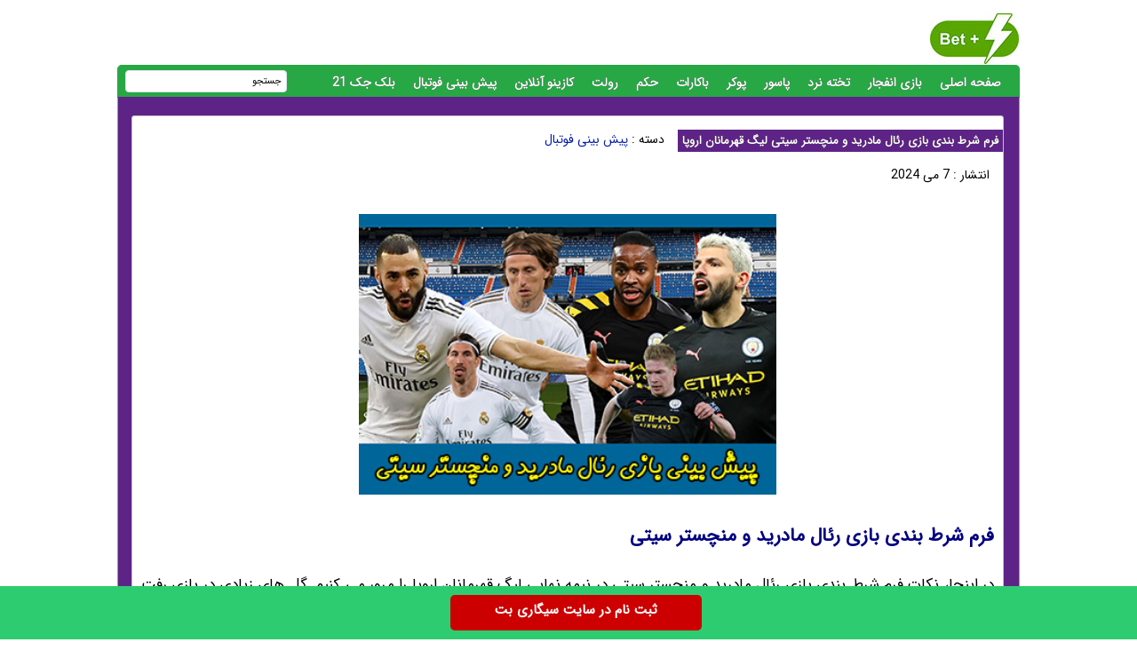

--- FILE ---
content_type: text/html; charset=UTF-8
request_url: https://bazi20.com/real-madrid-vs-man-city-betting/
body_size: 12812
content:
<!DOCTYPE html>
<html dir="rtl" lang="fa-IR">
<head>
<meta charset="UTF-8">
<meta http-equiv="X-UA-Compatible" content="IE=edge">
<meta name="viewport" content="width=device-width, initial-scale=1.0" />
<meta name="theme-color" content="#188331"/>
<title>فرم شرط بندی بازی رئال مادرید و منچستر سیتی لیگ قهرمانان اروپا</title>

<link rel='preload' href='https://bazi20.com/wp-content/themes/bazi20/fonts/woff/IRANSansWeb.woff' as='font' type='font/woff' crossorigin>

<meta name='robots' content='index, follow, max-image-preview:large, max-snippet:-1, max-video-preview:-1' />

	<!-- This site is optimized with the Yoast SEO plugin v26.6 - https://yoast.com/wordpress/plugins/seo/ -->
	<meta name="description" content="فرم شرط بندی بازی رئال مادرید و منچستر سیتی  نکات پیش بینی بازی رئال مادرید و منچستر سیتی در نیمه نهایی لیگ قهرمانان اروپا را مرور می کنیم" />
	<link rel="canonical" href="https://bazi20.com/real-madrid-vs-man-city-betting/" />
	<meta property="og:locale" content="fa_IR" />
	<meta property="og:type" content="article" />
	<meta property="og:title" content="فرم شرط بندی بازی رئال مادرید و منچستر سیتی لیگ قهرمانان اروپا - سایت بازی انفجار" />
	<meta property="og:description" content="فرم شرط بندی بازی رئال مادرید و منچستر سیتی  نکات پیش بینی بازی رئال مادرید و منچستر سیتی در نیمه نهایی لیگ قهرمانان اروپا را مرور می کنیم" />
	<meta property="og:url" content="https://bazi20.com/real-madrid-vs-man-city-betting/" />
	<meta property="og:site_name" content="سایت بازی انفجار" />
	<meta property="article:published_time" content="2022-05-02T18:19:27+00:00" />
	<meta property="article:modified_time" content="2024-05-07T05:05:21+00:00" />
	<meta property="og:image" content="https://bazi20.com/wp-content/uploads/2022/05/631195803-bazi20-site.jpg" />
	<meta property="og:image:width" content="400" />
	<meta property="og:image:height" content="269" />
	<meta property="og:image:type" content="image/jpeg" />
	<meta name="author" content="sara nazeri" />
	<meta name="twitter:card" content="summary_large_image" />
	<meta name="twitter:label1" content="نوشته‌شده بدست" />
	<meta name="twitter:data1" content="sara nazeri" />
	<meta name="twitter:label2" content="زمان تقریبی برای خواندن" />
	<meta name="twitter:data2" content="6 دقیقه" />
	<script type="application/ld+json" class="yoast-schema-graph">{"@context":"https://schema.org","@graph":[{"@type":"WebPage","@id":"https://bazi20.com/real-madrid-vs-man-city-betting/","url":"https://bazi20.com/real-madrid-vs-man-city-betting/","name":"فرم شرط بندی بازی رئال مادرید و منچستر سیتی لیگ قهرمانان اروپا - سایت بازی انفجار","isPartOf":{"@id":"https://bazi20.com/#website"},"primaryImageOfPage":{"@id":"https://bazi20.com/real-madrid-vs-man-city-betting/#primaryimage"},"image":{"@id":"https://bazi20.com/real-madrid-vs-man-city-betting/#primaryimage"},"thumbnailUrl":"https://bazi20.com/wp-content/uploads/2022/05/631195803-bazi20-site.jpg","datePublished":"2022-05-02T18:19:27+00:00","dateModified":"2024-05-07T05:05:21+00:00","author":{"@id":"https://bazi20.com/#/schema/person/5a8b45cb0e8dbc9f49e7a9e4f9720a25"},"description":"فرم شرط بندی بازی رئال مادرید و منچستر سیتی  نکات پیش بینی بازی رئال مادرید و منچستر سیتی در نیمه نهایی لیگ قهرمانان اروپا را مرور می کنیم","breadcrumb":{"@id":"https://bazi20.com/real-madrid-vs-man-city-betting/#breadcrumb"},"inLanguage":"fa-IR","potentialAction":[{"@type":"ReadAction","target":["https://bazi20.com/real-madrid-vs-man-city-betting/"]}]},{"@type":"ImageObject","inLanguage":"fa-IR","@id":"https://bazi20.com/real-madrid-vs-man-city-betting/#primaryimage","url":"https://bazi20.com/wp-content/uploads/2022/05/631195803-bazi20-site.jpg","contentUrl":"https://bazi20.com/wp-content/uploads/2022/05/631195803-bazi20-site.jpg","width":400,"height":269},{"@type":"BreadcrumbList","@id":"https://bazi20.com/real-madrid-vs-man-city-betting/#breadcrumb","itemListElement":[{"@type":"ListItem","position":1,"name":"Home","item":"https://bazi20.com/"},{"@type":"ListItem","position":2,"name":"فرم شرط بندی بازی رئال مادرید و منچستر سیتی لیگ قهرمانان اروپا"}]},{"@type":"WebSite","@id":"https://bazi20.com/#website","url":"https://bazi20.com/","name":"سایت بازی انفجار","description":"سایت پیش بینی فوتبال ,بازی انفجار آنلاین ,سایت شرط بندی ,پوکر و پاسور شرطی ,رولت انلاین","potentialAction":[{"@type":"SearchAction","target":{"@type":"EntryPoint","urlTemplate":"https://bazi20.com/?s={search_term_string}"},"query-input":{"@type":"PropertyValueSpecification","valueRequired":true,"valueName":"search_term_string"}}],"inLanguage":"fa-IR"},{"@type":"Person","@id":"https://bazi20.com/#/schema/person/5a8b45cb0e8dbc9f49e7a9e4f9720a25","name":"sara nazeri","image":{"@type":"ImageObject","inLanguage":"fa-IR","@id":"https://bazi20.com/#/schema/person/image/","url":"https://secure.gravatar.com/avatar/871a57a81cd5243cf8a568156cf495d26c57cf467687f98009c77bb634e3e739?s=96&d=mm&r=g","contentUrl":"https://secure.gravatar.com/avatar/871a57a81cd5243cf8a568156cf495d26c57cf467687f98009c77bb634e3e739?s=96&d=mm&r=g","caption":"sara nazeri"},"sameAs":["bazirol"],"url":"https://bazi20.com/author/sara/"}]}</script>
	<!-- / Yoast SEO plugin. -->


<style id='wp-img-auto-sizes-contain-inline-css' type='text/css'>
img:is([sizes=auto i],[sizes^="auto," i]){contain-intrinsic-size:3000px 1500px}
/*# sourceURL=wp-img-auto-sizes-contain-inline-css */
</style>
<style id='classic-theme-styles-inline-css' type='text/css'>
/*! This file is auto-generated */
.wp-block-button__link{color:#fff;background-color:#32373c;border-radius:9999px;box-shadow:none;text-decoration:none;padding:calc(.667em + 2px) calc(1.333em + 2px);font-size:1.125em}.wp-block-file__button{background:#32373c;color:#fff;text-decoration:none}
/*# sourceURL=/wp-includes/css/classic-themes.min.css */
</style>
<noscript><style>.lazyload[data-src]{display:none !important;}</style></noscript><style>.lazyload{background-image:none !important;}.lazyload:before{background-image:none !important;}</style><script type="text/javascript">
document.createElement("article");
document.createElement("header");
document.createElement("footer");
document.createElement("section");
document.createElement("hgroup");
document.createElement("nav");
document.createElement("aside");
</script>

<style>	
@font-face {
font-family: IRANSans;
font-style: normal;
font-weight: 400;
font-display: swap;
src: url('https://bazi20.com/wp-content/themes/bazi20/fonts/woff/IRANSansWeb.woff') format('woff')
}
body{padding:0;margin:0;font:15px IRANSans;background:#ffffff;direction:rtl}
*{padding: 0;margin: 0;}
a{text-decoration:none;color:#551600}
p{font: 17px IRANSans;margin-bottom:20px;}
#warpper{width:1016px;background:rgba(010354);margin:auto;display:table}
.warpper{width:1016px;background:rgba(010356);margin:auto;display:table}
header{width:1016px;height:100%;float:right}.logo{width:100px;height:57px;background:url(https://bazi20.com/wp-content/themes/bazi20/images/hed2.jpg);margin:15px 1px 0 0;overflow:hidden;text-indent:1000px;display:block;float:right}

a{color:#001aaf;outline:0}a:hover{color:#f40202}
nav.topmenu{width:1014px;height:35px;float:right;margin:1px 0 0;border:1px solid #28a745;background:#28a745;-webkit-border-top-left-radius:5px;-webkit-border-top-right-radius:5px;-moz-border-radius-topleft:5px;-moz-border-radius-topright:5px;border-top-left-radius:5px;border-top-right-radius:5px;border-bottom:1px solid #5e2387}.Searchres{width:532px;height:30px;float:right;background:#ffcb22;display:none;border:1px solid #2642E0;border-radius:3px}.Searchres input[type=text]{width:470px;height:22px;float:right;font:12px IRANSans;margin:2px 10px 0 0;background:none;outline:0;border:0;color:#FFF}.Searchres input[type=submit]{width:28px;height:28px;float:left;margin:1px 0 0 1px;background:#039;border:0;border-radius:3px;cursor:pointer}.archivess{display:block}

ul.TopMenu{width:800px;height:25px;float:right;margin:5px 0 0;list-style:none;padding:0}ul.TopMenu li{height:25px;padding:0 20px 0 0;float:right;line-height:22px;font:13px IRANSans;margin:3px 0 0}ul.TopMenu li.meno{height:20px;float:right;line-height:22px;font:12px IRANSans}ul.TopMenu li a{text-decoration:none;font:bold 14px IRANSans;text-shadow:0 0 #000;color:#FFF}ul.TopMenu li a.stat{text-decoration:none;font:14px IRANSans;text-shadow:0 0 #000;color:#FF0}ul.TopMenu li span{text-shadow:0 1px #000;color:#FFF}ul.TopMenu li a:hover{color:#FF0}ul.TopMenu li a.home{width:25px;height:25px;display:block}

#SearchBody{width:180px;height:23px;position:absolute;background:#FFF;margin:5px 824px 0 0;-webkit-border-radius:4px;-moz-border-radius:4px;border-radius:4px;border:1px solid #e1e5f2}
#SearchBody input{width:145px;height:18px;float:right;font:11px IRANSans;border:0;outline:0;margin:2px 5px 0 0}
#SearchBody input.btn{width:22px;height:19px;float:right;background:url() no-repeat center;cursor:pointer}ul.TopMenu li.respon{display:none}
.Searchres input[type=submit]{width:28px;height:28px;float:left;margin:1px 0 0 1px;border:0;border-radius:3px;cursor:pointer}

#ContBody{float:right;width:1000px;display:table;background:#5E2387;padding:0 7px;border-left:1px solid #999;border-right:1px solid#999;border-bottom:3px solid#fff}
.Bstyle{border:1px solid #C3C3C3;background:#FFF;-webkit-border-radius:3px;-moz-border-radius:3px;border-radius:3px}.Bstyle2{border:1px solid #c3c3c3;background:#FFF;-webkit-border-radius:3px;-moz-border-radius:3px;border-radius:3px}
.WCBC{width:998px;float:right;margin:10px 0 0;display:table}

#CenterPanel{width:530px;float:right;margin:10px 10px 0 0;display:table}.CBC{width:980px;float:right;margin:0 0 10px;display:table}.CBC iframe{width:100%;height:100%}

.showpost h1{height:25px;float:right;margin:15px 0 0;padding:0 5px;font:bold 13px IRANSans;color:#000000;background:#5e2387 none repeat scroll 0}.showpost h1 a{text-decoration:none;color:#fff;text-shadow:0 0 #000;font:bold 13px IRANSans;line-height:25px}.showpost h1 a:hover{color:red}.showpost div.PostCat{width:490px;height:25px;float:right;margin:15px 15px 0 0;font:14px IRANSans}.showpost div.textareaBody{text-align:justify;width:calc(100% - 20px);float:right;margin:0 10px 0 0;display:table;font:15px IRANSans;color:#000;line-height:35px}.showpost div.textareaBody span,.showpost div.textareaBody p{line-height:35px;text-align:justify}

.wp-caption{width:470px}div.textareaBody p img,div.textareaBody input[type=image],.wp-caption img{max-width:700px;height:auto;padding:3px;background:#FBFBFB;margin:5px auto;border:0 solid #CCC;text-align:center}div.textareaBody img{max-width:470px;height:auto;padding:0;background:#FBFBFB;margin:5px auto;border:0 solid #CCC;text-align:center}.showpost div.tags{width:calc(100% - 30px);float:right;margin:15px 15px 15px 0;font:14px IRANSans;display:table;font:11px IRANSans;color:#444;line-height:22px}table.pricelist{width:294px;height:100px;float:right;margin:2px;border-collapse:collapse;font:11px IRANSans;text-align:center}table.pricelist tr td{border:1px solid #906;padding:2px 10px}table.pricelist thead tr td{background:#906;height:16px;color:#FFF;text-align:center}table.pricelist tbody tr:nth-child(odd){background:#F5F5F5}

.resadeee{text-algin:center;margin-top:5px;margin-right:0}img.shakhes{display:block;margin:20px auto}.showpost div.textareaBody img{display:block;margin:30px auto}
.showpost div.textareaBody H2,H3,H4,H5,H6{font:bold 21px IRANSans;padding:0;margin:1em 0;display:block;width:100%;color: #000080;}

.wbgardi div.textbody{width:calc(100% - 110px)}.wbgardi{width:310px;height:260px;float:right;margin:0 10px 10px 0;border:1px solid #E4E4E4}.wbgardi:hover{border:1px solid #CFCFCF;background:#F8D030}
.wbgardi img{width:150px;height:89px;float:right;margin:5px 50px 0 0;border-radius:10px}
.wbgardi div.textbody{width:270px;height:50px;float:right;margin:5px 10px 0 0;line-height: 30px;}
.wbgardi2 div.textbody{width:calc(100% - 110px)}.wbgardi2{width:310px;height:170px;float:right;margin:0 10px 10px 0;border:1px solid #E4E4E4}
.wbgardi2:hover{border:1px solid #CFCFCF;background:#F8D030}.wbgardi2 img{width:150px;height:89px;float:right;margin:5px 50px 0 0;border-radius:10px}
.wbgardi2 div.textbody{width:270px;height:50px;float:right;margin:5px 10px 0 0;line-height: 30px;}

.wbgardi3{width: calc(16% - 1px);height: 230px;float: right;margin: 0 2px 10px 0;border: 1px solid #E4E4E4;}
.wbgardi3:hover{border: 1px solid #CFCFCF;background: #F9F9F9}
.wbgardi3 img{width: calc(100% - 10px);height:89px;float: right;margin: 5px 5px 0 0}
.wbgardi3 div.textbody {width: 90%;height: 50px;float: right;margin: 5px 10px 0 0;line-height: 20px}
		
.pagination a,.pagination a:hover,.pagination span{margin:5px;padding:8px;background:#009ad9;-webkit-border-radius:3px;-moz-border-radius:3px;border-radius:3px;color:#FFF;display:inline-block}.pagination{text-align:center;padding:3px 0;display:table}.pagination span.current{background:#33a008}.OtherPost{width:232px;height:50px;float:right;padding:5px 15px 5px 5px;margin:1px;border-bottom:1px dashed silver}
footer.footer{width:1014px;height:100px;margin:auto;margin-bottom:0;margin-top:0;color:#906;background:#8b22a5;border-right:1px solid #999;border-left:1px solid #999}
ul.fmenu{width:900px;height:20px;position:absolute;list-style:none;font:18px IRANSans;margin:1px 10px 0 0;padding:0}ul.fmenu li{height:20px;float:right;margin:0 0 0 10px;color:#3f5d9d}ul.fmenu li a{text-decoration:none;color:#FFF}ul.fmenu li a:hover{text-decoration:none;color:#F90}div.copyright{width:800px;height:20px;position:absolute;list-style:none;font:11px IRANSans;margin:35px 15px 0 0;color:#FFF}
.hed{display:none}
#amargir{display:none}

.toolbar{width:100%;height:auto;background-color:#2ecc71;color:#ffffff;position:fixed;bottom:0;left:0;z-index:20000;}.toolbar .holder{width:320px;margin:auto;}.toolbar .txt{float:center;margin:10px 0 0 0;font-weight:bold;font-size: 14px;}a.mtsnb-button{height:30px;padding:5px 50px;background:#C00 !important;color:#FFF !important;border-radius:5px;float:right;margin:10px;font-weight: bold;}


#mwebbanner a {
position:fixed;
display:block;
right:auto;
bottom:0px;
z-index:9999;
width:100%;
height:60px;
background:url('https://bazi20.com/wp-content/themes/bazi20/images/sigaribet7.webp') transparent no-repeat scroll center center;
}
	
#mwebbanner2 a {
position:fixed;
display:block;
right:auto;
bottom:0px;
z-index:9999;
width:100%;
height:55px;
background:url('https://bazi20.com/wp-content/themes/bazi20/images/sigaribet7.webp') transparent no-repeat scroll center center;
top:0px	
}

.respon{display:none}



@media (max-width: 600px) {
	div.textareaBody p img, div.textareaBody input[type="image"], .wp-caption img {
		max-width: 100%;
		width:auto;
		border-width: 1px;
	}
}


@media (max-width:1000px){a{font:16px IRANSans!important}
#warpper,header{width:calc(100% - 2px);display:table}.showpost H1{font:700 13px IRANSans}


body{overflow-x:hidden;font:18px IRANSans;}
#warpper{margin:auto}
#SearchBody,#ads-goshe,#ads-goshe4,.Radssssss,.Relement{display:none}
.logo{margin:25px 0 0;text-indent:1000px;float:right}
.Topadver{float:right;margin:5px 0 0;text-align:center}ul.TopMenu li{padding:0 15px 0 0}
.TopLine{width:calc(100% - 20px)}.smt,.topadver{display:none}
nav.topmenu{width:calc(100% - 2px)}ul.TopMenu{width:99%}
div.copyright,ul.TopMenu .meno{display:none}ul.TopMenu .reso{display:block}

.Searchres input[type=text]{width:calc(100% - 48px);height:22px;float:right;font:12px IRANSans;margin:2px 10px 0 0;background:0 0;border:0;color:#FFF}
.Searchres input[type=submit]{width:28px;height:28px;float:left;margin:1px 0 0 1px;border:0;border-radius:3px;cursor:pointer}.arrow{background:0 0}
.Searchres{display:block;width:calc(100% - 2px)}

#ContBody{width:calc(100% - 16px)}.WCBC{width:calc(100% - 2px)}


#RightPanel{width:100%;float:left;margin:10px 0 0;display:table}
.RBC1, ul.sidebar{width:calc(100% - 2px)}
ul.sidebar li {
        overflow: hidden;
    }

ul.sidebar li {
    height: 35px;
    float: right;
}

#CenterPanel{width:100%;margin:10px 0 0}
.CBC{width:calc(100% - 2px);float:right;margin:0 0 10px 10px}
.resad img{max-width:468px;width:100%;display:block;margin:auto}

.wbgardi3{width: calc(33% - 4px)}
.wbgardi3 img{height:50px;}
	
.LBC,footer.footer{width:calc(100% - 2px)}


.RCB2{width:210px;float:none;margin:10px auto}
.RCB2 img,.Searchres,.respon,.logo{display:block}
.RCB2{width:100%;float:none;margin:10px auto}
.RCB2 img{float:none;margin:auto}.RCB2 div.linkbody{width:calc(100% - 20px);text-align:center;margin:5px 10px}
.RCB{width:230px;height:700px;float:none;margin:10px auto}.RCB img{width:224px;height:auto}
.RCB .linkbody{width:100%;height:50px}.LCB .othertext2 .linkbody a{line-height:25px}
.RCB,.showpost H1{display:table}

	.RBC a {
    margin: 4px;
    float: right;
    display: table;
}

.wp-caption{width:100%}div.textareaBody p img,div.textareaBody input[type=image],.wp-caption img{max-width:98%;height:auto;padding:3px;background:#FBFBFB;margin:5px auto;border:0 solid #CCC;text-align:center}
.LCB2 .linkbody2{width:calc(100% - 65px);margin:0}
.LCB2 div.linkbody2{width: 250px;}

.showpost H1{height:25px}.related b{font-weight:700;font-size:14px}
.showpost div.textareaBody{width:calc(100% - 6px);margin:0 3px 0 0;line-height:30px}
.showpost div.textareaBody p{font:16px IRANSans;line-height:35px}
.showpost div.textareaBody H3,H4,.showpost div.textareaBody strong,.showpost div.textareaBody strong a{font:700 18px IRANSans}
div.textareaBody img{width:calc(100% - 50px);margin:20px 25px}
.showpost div.tags{float:right;margin:15px 15px 15px 0;display:table;font:12px IRANSans;color:#444;line-height:22px}
.showpost div.PostCat{width:calc(100% - 30px);margin:25px 15px 0 0}


ul.sidebar li:hover .submenu{display:none}
ul.fmenu{width:calc(100% - 30px);display:table}
ul.fmenu li{height:20px;float:right;margin:0 0 0 10px;color:#3f5d9d}ul.fmenu li a{font:11px IRANSans}
ul.fmenu li{height: auto;margin: 10px 0 0 5px;float:none;display: inline-block;}ul.fmenu li a{margin: 10px;} ul.fmenu li:last-child {display: none;}

.wbgardi{width:calc(100% - 18px)}
.wbgardi2{width:calc(100% - 18px)}
.wbgardi div.textbody{width:calc(100% - 10px)}.wbgardi2 div.textbody{width:calc(100% - 10px)}
.showpost div.tags{width:calc(100% - 30px)}.showpost H1 a{font:700 15px IRANSans}}
</style>

<link rel="shortcut icon" href="https://bazi20.com/wp-content/themes/bazi20/favicon.ico" />
<link rel="pingback" href="https://bazi20.com/xmlrpc.php">

<style id='global-styles-inline-css' type='text/css'>
:root{--wp--preset--aspect-ratio--square: 1;--wp--preset--aspect-ratio--4-3: 4/3;--wp--preset--aspect-ratio--3-4: 3/4;--wp--preset--aspect-ratio--3-2: 3/2;--wp--preset--aspect-ratio--2-3: 2/3;--wp--preset--aspect-ratio--16-9: 16/9;--wp--preset--aspect-ratio--9-16: 9/16;--wp--preset--color--black: #000000;--wp--preset--color--cyan-bluish-gray: #abb8c3;--wp--preset--color--white: #ffffff;--wp--preset--color--pale-pink: #f78da7;--wp--preset--color--vivid-red: #cf2e2e;--wp--preset--color--luminous-vivid-orange: #ff6900;--wp--preset--color--luminous-vivid-amber: #fcb900;--wp--preset--color--light-green-cyan: #7bdcb5;--wp--preset--color--vivid-green-cyan: #00d084;--wp--preset--color--pale-cyan-blue: #8ed1fc;--wp--preset--color--vivid-cyan-blue: #0693e3;--wp--preset--color--vivid-purple: #9b51e0;--wp--preset--gradient--vivid-cyan-blue-to-vivid-purple: linear-gradient(135deg,rgb(6,147,227) 0%,rgb(155,81,224) 100%);--wp--preset--gradient--light-green-cyan-to-vivid-green-cyan: linear-gradient(135deg,rgb(122,220,180) 0%,rgb(0,208,130) 100%);--wp--preset--gradient--luminous-vivid-amber-to-luminous-vivid-orange: linear-gradient(135deg,rgb(252,185,0) 0%,rgb(255,105,0) 100%);--wp--preset--gradient--luminous-vivid-orange-to-vivid-red: linear-gradient(135deg,rgb(255,105,0) 0%,rgb(207,46,46) 100%);--wp--preset--gradient--very-light-gray-to-cyan-bluish-gray: linear-gradient(135deg,rgb(238,238,238) 0%,rgb(169,184,195) 100%);--wp--preset--gradient--cool-to-warm-spectrum: linear-gradient(135deg,rgb(74,234,220) 0%,rgb(151,120,209) 20%,rgb(207,42,186) 40%,rgb(238,44,130) 60%,rgb(251,105,98) 80%,rgb(254,248,76) 100%);--wp--preset--gradient--blush-light-purple: linear-gradient(135deg,rgb(255,206,236) 0%,rgb(152,150,240) 100%);--wp--preset--gradient--blush-bordeaux: linear-gradient(135deg,rgb(254,205,165) 0%,rgb(254,45,45) 50%,rgb(107,0,62) 100%);--wp--preset--gradient--luminous-dusk: linear-gradient(135deg,rgb(255,203,112) 0%,rgb(199,81,192) 50%,rgb(65,88,208) 100%);--wp--preset--gradient--pale-ocean: linear-gradient(135deg,rgb(255,245,203) 0%,rgb(182,227,212) 50%,rgb(51,167,181) 100%);--wp--preset--gradient--electric-grass: linear-gradient(135deg,rgb(202,248,128) 0%,rgb(113,206,126) 100%);--wp--preset--gradient--midnight: linear-gradient(135deg,rgb(2,3,129) 0%,rgb(40,116,252) 100%);--wp--preset--font-size--small: 13px;--wp--preset--font-size--medium: 20px;--wp--preset--font-size--large: 36px;--wp--preset--font-size--x-large: 42px;--wp--preset--spacing--20: 0.44rem;--wp--preset--spacing--30: 0.67rem;--wp--preset--spacing--40: 1rem;--wp--preset--spacing--50: 1.5rem;--wp--preset--spacing--60: 2.25rem;--wp--preset--spacing--70: 3.38rem;--wp--preset--spacing--80: 5.06rem;--wp--preset--shadow--natural: 6px 6px 9px rgba(0, 0, 0, 0.2);--wp--preset--shadow--deep: 12px 12px 50px rgba(0, 0, 0, 0.4);--wp--preset--shadow--sharp: 6px 6px 0px rgba(0, 0, 0, 0.2);--wp--preset--shadow--outlined: 6px 6px 0px -3px rgb(255, 255, 255), 6px 6px rgb(0, 0, 0);--wp--preset--shadow--crisp: 6px 6px 0px rgb(0, 0, 0);}:where(.is-layout-flex){gap: 0.5em;}:where(.is-layout-grid){gap: 0.5em;}body .is-layout-flex{display: flex;}.is-layout-flex{flex-wrap: wrap;align-items: center;}.is-layout-flex > :is(*, div){margin: 0;}body .is-layout-grid{display: grid;}.is-layout-grid > :is(*, div){margin: 0;}:where(.wp-block-columns.is-layout-flex){gap: 2em;}:where(.wp-block-columns.is-layout-grid){gap: 2em;}:where(.wp-block-post-template.is-layout-flex){gap: 1.25em;}:where(.wp-block-post-template.is-layout-grid){gap: 1.25em;}.has-black-color{color: var(--wp--preset--color--black) !important;}.has-cyan-bluish-gray-color{color: var(--wp--preset--color--cyan-bluish-gray) !important;}.has-white-color{color: var(--wp--preset--color--white) !important;}.has-pale-pink-color{color: var(--wp--preset--color--pale-pink) !important;}.has-vivid-red-color{color: var(--wp--preset--color--vivid-red) !important;}.has-luminous-vivid-orange-color{color: var(--wp--preset--color--luminous-vivid-orange) !important;}.has-luminous-vivid-amber-color{color: var(--wp--preset--color--luminous-vivid-amber) !important;}.has-light-green-cyan-color{color: var(--wp--preset--color--light-green-cyan) !important;}.has-vivid-green-cyan-color{color: var(--wp--preset--color--vivid-green-cyan) !important;}.has-pale-cyan-blue-color{color: var(--wp--preset--color--pale-cyan-blue) !important;}.has-vivid-cyan-blue-color{color: var(--wp--preset--color--vivid-cyan-blue) !important;}.has-vivid-purple-color{color: var(--wp--preset--color--vivid-purple) !important;}.has-black-background-color{background-color: var(--wp--preset--color--black) !important;}.has-cyan-bluish-gray-background-color{background-color: var(--wp--preset--color--cyan-bluish-gray) !important;}.has-white-background-color{background-color: var(--wp--preset--color--white) !important;}.has-pale-pink-background-color{background-color: var(--wp--preset--color--pale-pink) !important;}.has-vivid-red-background-color{background-color: var(--wp--preset--color--vivid-red) !important;}.has-luminous-vivid-orange-background-color{background-color: var(--wp--preset--color--luminous-vivid-orange) !important;}.has-luminous-vivid-amber-background-color{background-color: var(--wp--preset--color--luminous-vivid-amber) !important;}.has-light-green-cyan-background-color{background-color: var(--wp--preset--color--light-green-cyan) !important;}.has-vivid-green-cyan-background-color{background-color: var(--wp--preset--color--vivid-green-cyan) !important;}.has-pale-cyan-blue-background-color{background-color: var(--wp--preset--color--pale-cyan-blue) !important;}.has-vivid-cyan-blue-background-color{background-color: var(--wp--preset--color--vivid-cyan-blue) !important;}.has-vivid-purple-background-color{background-color: var(--wp--preset--color--vivid-purple) !important;}.has-black-border-color{border-color: var(--wp--preset--color--black) !important;}.has-cyan-bluish-gray-border-color{border-color: var(--wp--preset--color--cyan-bluish-gray) !important;}.has-white-border-color{border-color: var(--wp--preset--color--white) !important;}.has-pale-pink-border-color{border-color: var(--wp--preset--color--pale-pink) !important;}.has-vivid-red-border-color{border-color: var(--wp--preset--color--vivid-red) !important;}.has-luminous-vivid-orange-border-color{border-color: var(--wp--preset--color--luminous-vivid-orange) !important;}.has-luminous-vivid-amber-border-color{border-color: var(--wp--preset--color--luminous-vivid-amber) !important;}.has-light-green-cyan-border-color{border-color: var(--wp--preset--color--light-green-cyan) !important;}.has-vivid-green-cyan-border-color{border-color: var(--wp--preset--color--vivid-green-cyan) !important;}.has-pale-cyan-blue-border-color{border-color: var(--wp--preset--color--pale-cyan-blue) !important;}.has-vivid-cyan-blue-border-color{border-color: var(--wp--preset--color--vivid-cyan-blue) !important;}.has-vivid-purple-border-color{border-color: var(--wp--preset--color--vivid-purple) !important;}.has-vivid-cyan-blue-to-vivid-purple-gradient-background{background: var(--wp--preset--gradient--vivid-cyan-blue-to-vivid-purple) !important;}.has-light-green-cyan-to-vivid-green-cyan-gradient-background{background: var(--wp--preset--gradient--light-green-cyan-to-vivid-green-cyan) !important;}.has-luminous-vivid-amber-to-luminous-vivid-orange-gradient-background{background: var(--wp--preset--gradient--luminous-vivid-amber-to-luminous-vivid-orange) !important;}.has-luminous-vivid-orange-to-vivid-red-gradient-background{background: var(--wp--preset--gradient--luminous-vivid-orange-to-vivid-red) !important;}.has-very-light-gray-to-cyan-bluish-gray-gradient-background{background: var(--wp--preset--gradient--very-light-gray-to-cyan-bluish-gray) !important;}.has-cool-to-warm-spectrum-gradient-background{background: var(--wp--preset--gradient--cool-to-warm-spectrum) !important;}.has-blush-light-purple-gradient-background{background: var(--wp--preset--gradient--blush-light-purple) !important;}.has-blush-bordeaux-gradient-background{background: var(--wp--preset--gradient--blush-bordeaux) !important;}.has-luminous-dusk-gradient-background{background: var(--wp--preset--gradient--luminous-dusk) !important;}.has-pale-ocean-gradient-background{background: var(--wp--preset--gradient--pale-ocean) !important;}.has-electric-grass-gradient-background{background: var(--wp--preset--gradient--electric-grass) !important;}.has-midnight-gradient-background{background: var(--wp--preset--gradient--midnight) !important;}.has-small-font-size{font-size: var(--wp--preset--font-size--small) !important;}.has-medium-font-size{font-size: var(--wp--preset--font-size--medium) !important;}.has-large-font-size{font-size: var(--wp--preset--font-size--large) !important;}.has-x-large-font-size{font-size: var(--wp--preset--font-size--x-large) !important;}
/*# sourceURL=global-styles-inline-css */
</style>
</head>
<body>
<div id="warpper">
<header><meta http-equiv="Content-Type" content="text/html; charset=utf-8">
<div class="logo"></div>
<div class="Topadver">

</div>
</header>

<nav class="topmenu">
<ul class="TopMenu">
    <li class="meno reso"><a href="https://bazi20.com/">صفحه اصلی</a></li>
<li class="meno reso"><a href="https://bazi20.com/blast-game/">بازی انفجار</a></li>
<li class="meno reso"><a href="https://bazi20.com/gammon/">تخته نرد</a></li>
<li class="meno reso"><a href="https://bazi20.com/passer/">پاسور</a></li>
<li class="meno reso"><a href="https://bazi20.com/poker/">پوکر</a></li>
<li class="meno reso"><a href="https://bazi20.com/baccarat/">باکارات</a></li>
<li class="meno reso"><a href="https://bazi20.com/rule/">حکم</a></li>
<li class="meno reso"><a href="https://bazi20.com/roulette/">رولت</a></li>
<li class="meno reso"><a href="https://bazi20.com/casino/">کازینو آنلاین</a></li>
<li class="meno reso"><a href="https://bazi20.com/football/">پیش بینی فوتبال</a></li>
<li class="meno reso"><a href="https://bazi20.com/blackjack/">بلک جک 21</a></li>

</ul>

<div id="SearchBody">
<form method="get" action="https://www.google.com/search" target="_blank">
<input name="q" value="جستجو" aria-label="جستجو"  onblur="if(this.value=='') this.value='جستجو';" onfocus="if(this.value=='جستجو') this.value='';" type="text">
<input type="hidden" name="sitesearch" value="https://bazi20.com">
</form>
</div>
</nav>
<div id="ContBody">
<div class="WCBC">
</div>

<div class="Searchres">
<form method="get" action="https://www.google.com/search" target="_blank">
<input type="text" name="q" value="جستجو ..." aria-label="جستجو"  onblur="if(this.value=='') this.value='جستجو در مطالب سایت ...';" onfocus="if(this.value=='جستجو ...') this.value='';">
<input type="hidden" name="sitesearch" value="https://bazi20.com">
</form>
</div>
	
<section id="CenterPanel">

<div class="CBC Bstyle respon">
	
<div class="wbgardi3">
<a href="https://bazi20.com/%d8%ab%d8%a8%d8%aa-%d9%86%d8%a7%d9%85-%d8%b3%d8%a7%db%8c%d8%aa-%d8%a8%d8%a7%d8%b2%db%8c-%d8%a7%d9%86%d9%81%d8%ac%d8%a7%d8%b1-%d8%b6%d8%b1%db%8c%d8%a8-%d8%a8%d8%a7%d9%84%d8%a7/" ><img width="150" height="89" src="[data-uri]" class="attachment-190x80 size-190x80 wp-post-image lazyload" alt="ثبت نام در سایت بازی انفجار با ضریب بالا + آدرس جدید و بدون فیلتر" decoding="async"   data-src="https://bazi20.com/wp-content/uploads/2020/04/652164937-bazi20-site-150x89.jpg" data-srcset="https://bazi20.com/wp-content/uploads/2020/04/652164937-bazi20-site-150x89.jpg 150w, https://bazi20.com/wp-content/uploads/2020/04/652164937-bazi20-site-50x30.jpg 50w" data-sizes="auto" data-eio-rwidth="150" data-eio-rheight="89" /><noscript><img width="150" height="89" src="https://bazi20.com/wp-content/uploads/2020/04/652164937-bazi20-site-150x89.jpg" class="attachment-190x80 size-190x80 wp-post-image" alt="ثبت نام در سایت بازی انفجار با ضریب بالا + آدرس جدید و بدون فیلتر" decoding="async" srcset="https://bazi20.com/wp-content/uploads/2020/04/652164937-bazi20-site-150x89.jpg 150w, https://bazi20.com/wp-content/uploads/2020/04/652164937-bazi20-site-50x30.jpg 50w" sizes="(max-width: 150px) 100vw, 150px" data-eio="l" /></noscript></a>
<div class="textbody"><a href="https://bazi20.com/%d8%ab%d8%a8%d8%aa-%d9%86%d8%a7%d9%85-%d8%b3%d8%a7%db%8c%d8%aa-%d8%a8%d8%a7%d8%b2%db%8c-%d8%a7%d9%86%d9%81%d8%ac%d8%a7%d8%b1-%d8%b6%d8%b1%db%8c%d8%a8-%d8%a8%d8%a7%d9%84%d8%a7/" >ثبت نام در سایت بازی انفجار با ضریب بالا + آدرس جدید و بدون فیلتر</a>
</div>
</div>
	
<div class="wbgardi3">
<a href="https://bazi20.com/%da%a9%d8%a7%d9%86%d8%a7%d9%84-%d9%be%db%8c%d8%b4-%d8%a8%db%8c%d9%86%db%8c-%d9%81%d9%88%d8%aa%d8%a8%d8%a7%d9%84/" ><img width="150" height="89" src="[data-uri]" class="attachment-190x80 size-190x80 wp-post-image lazyload" alt="کانال پیش بینی فوتبال شرط بندی بدون باخت برد 100 درصد" decoding="async"   data-src="https://bazi20.com/wp-content/uploads/2020/05/1140360266-bazi20-site-150x89.jpg" data-srcset="https://bazi20.com/wp-content/uploads/2020/05/1140360266-bazi20-site-150x89.jpg 150w, https://bazi20.com/wp-content/uploads/2020/05/1140360266-bazi20-site-50x30.jpg 50w" data-sizes="auto" data-eio-rwidth="150" data-eio-rheight="89" /><noscript><img width="150" height="89" src="https://bazi20.com/wp-content/uploads/2020/05/1140360266-bazi20-site-150x89.jpg" class="attachment-190x80 size-190x80 wp-post-image" alt="کانال پیش بینی فوتبال شرط بندی بدون باخت برد 100 درصد" decoding="async" srcset="https://bazi20.com/wp-content/uploads/2020/05/1140360266-bazi20-site-150x89.jpg 150w, https://bazi20.com/wp-content/uploads/2020/05/1140360266-bazi20-site-50x30.jpg 50w" sizes="(max-width: 150px) 100vw, 150px" data-eio="l" /></noscript></a>
<div class="textbody"><a href="https://bazi20.com/%da%a9%d8%a7%d9%86%d8%a7%d9%84-%d9%be%db%8c%d8%b4-%d8%a8%db%8c%d9%86%db%8c-%d9%81%d9%88%d8%aa%d8%a8%d8%a7%d9%84/" >کانال پیش بینی فوتبال شرط بندی بدون باخت برد 100 درصد</a>
</div>
</div>
	
<div class="wbgardi3">
<a href="https://bazi20.com/%d8%a2%d9%85%d9%88%d8%b2%d8%b4-%d8%a8%d8%a7%d8%b2%db%8c-%d9%87%d9%81%d8%aa-%d8%ae%d8%a8%db%8c%d8%ab/" ><img width="150" height="89" src="[data-uri]" class="attachment-190x80 size-190x80 wp-post-image lazyload" alt="آموزش بازی هفت خبیث Seven Devils کامل ترین ترفندها" decoding="async"   data-src="https://bazi20.com/wp-content/uploads/2021/02/421118541-bazi20-site-150x89.jpg" data-srcset="https://bazi20.com/wp-content/uploads/2021/02/421118541-bazi20-site-150x89.jpg 150w, https://bazi20.com/wp-content/uploads/2021/02/421118541-bazi20-site-50x30.jpg 50w" data-sizes="auto" data-eio-rwidth="150" data-eio-rheight="89" /><noscript><img width="150" height="89" src="https://bazi20.com/wp-content/uploads/2021/02/421118541-bazi20-site-150x89.jpg" class="attachment-190x80 size-190x80 wp-post-image" alt="آموزش بازی هفت خبیث Seven Devils کامل ترین ترفندها" decoding="async" srcset="https://bazi20.com/wp-content/uploads/2021/02/421118541-bazi20-site-150x89.jpg 150w, https://bazi20.com/wp-content/uploads/2021/02/421118541-bazi20-site-50x30.jpg 50w" sizes="(max-width: 150px) 100vw, 150px" data-eio="l" /></noscript></a>
<div class="textbody"><a href="https://bazi20.com/%d8%a2%d9%85%d9%88%d8%b2%d8%b4-%d8%a8%d8%a7%d8%b2%db%8c-%d9%87%d9%81%d8%aa-%d8%ae%d8%a8%db%8c%d8%ab/" >آموزش بازی هفت خبیث Seven Devils کامل ترین ترفندها</a>
</div>
</div>
</div>

	
<!-- Single  -->
<div class="CBC Bstyle showpost">

<h1><a href="https://bazi20.com/real-madrid-vs-man-city-betting/">فرم شرط بندی بازی رئال مادرید و منچستر سیتی لیگ قهرمانان اروپا</a></h1>
<div class="PostCat">
دسته : <a href="https://bazi20.com/football/" class="catss" >پیش بینی فوتبال</a></div>
<div class="PostCat"> انتشار : 	
7 می 2024 
</div>
	
<div class="textareaBody">
<img src="[data-uri]" class="shakhes lazyload" width="570" height="570" alt="فرم شرط بندی بازی رئال مادرید و منچستر سیتی لیگ قهرمانان اروپا" title="فرم شرط بندی بازی رئال مادرید و منچستر سیتی لیگ قهرمانان اروپا" data-src="https://bazi20.com/wp-content/uploads/2022/05/631195803-bazi20-site.jpg" decoding="async" data-eio-rwidth="400" data-eio-rheight="269" /><noscript><img src="https://bazi20.com/wp-content/uploads/2022/05/631195803-bazi20-site.jpg" class="shakhes" width="570" height="570" alt="فرم شرط بندی بازی رئال مادرید و منچستر سیتی لیگ قهرمانان اروپا" title="فرم شرط بندی بازی رئال مادرید و منچستر سیتی لیگ قهرمانان اروپا" data-eio="l" /></noscript>

<h2>فرم شرط بندی بازی رئال مادرید و منچستر سیتی </h2>
<p>در اینجا، نکات فرم شرط بندی بازی رئال مادرید و منچستر سیتی در نیمه نهایی لیگ قهرمانان اروپا را مرور می کنیم. گل های زیادی در بازی رفت رئال مادرید و منچستر سیتی ثبت شد. در این مقاله به بررسی نمایش تهاجمی بازی اول، غیبت بازیکنان و آنچه برای 4 می تغییر خواهد کرد اشاره خواهیم کرد. ما می‌توانیم در آستانه یک بازی تاریخی در لیگ قهرمانان باشیم. در ادامه به بررسی بازی پیش رو خواهیم پرداخت.</p>
<h3>پیش بینی نتیجه بازی رئال مادرید و من سیتی</span></h3>
<p>تیم های من سیتی و رئال مادرید در 26 آوریل سرگرم کننده ترین بازی فصل را به هواداران فوتبال هدیه دادند. یک استادکلاس مطلق در دیداری سراسر تهاجمی که با نتیجه 4-3 به سود منچستر سیتی به پایان رسید. بنزما دو گل مقابل سیتی به ثمر رساند و با 14 گل به عنوان بهترین گلزن این فصل به مقام اول رسید. ناگفته نماند که او با دو گل دیگر برای سومین بار از لواندوفسکی پیشی می گیرد و با سه گل دیگر به رکورد 17 گل رونالدو می رسد.</p>
<p><img fetchpriority="high" decoding="async" class="aligncenter wp-image-18374 size-full" src="https://bazi20.com/wp-content/uploads/2022/05/1876211507-bazi20-site.jpg" alt="پیش بینی بازی رئال مادرید و منچستر سیتی لیگ قهرمانان اروپا" width="500" height="281" /></p>
<p>حضور کریم بنزما در بازی برگشت برای مادرید بسیار ضروری خواهد بود. من سیتی با مالکیت 60 درصدی زمین در بازی رفت تسلط داشت، اما آنها فاقد توان دفاع عالی بودند بنابراین 3 گل از کهکشانی ها دریافت کردند. نباید فراموش کنیم که رئال مادرید به ندرت تیم ضعیفی محسوب می شود. از سوی دیگر، من سیتی هم از زمان مرحله گروهی، و در بیشتر طول فصل، جزو محبوب ترین گزینه های قهرمانی بوده است.</p>
<h3>بازی های رو در رو رئال و منچستر سیتی</span></h3>
<p>با بررسی آمار تقابل های دو تیم، متوجه می شویم که تیم رئال مادرید تنها 1 بار موفق به شکست تیم من سیتی شده است. از سال 2015 تا حال حاضر سیتیزن ها برتری خود را نسبت به کهکشانی ها حفظ کرده اند. در مجموع 5 بازی رو در رو که دو تیم با یکدیگر داشته اند، سهم سیتی 4 برد و سهم رئال مادرید 1 برد بوده است. جالب است بدانید که دو تیم تاکنون به نتیجه مساوی راضی نشده اند.</p>
<p><strong>1. لیگ قهرمانان اروپا 2021-2022</strong></span></p>
<p>منچسترسیتی 4</p>
<p>رئال مادرید 3</p>
<p><strong>2. لیگ قهرمانان اروپا 2019-2020</strong></span></p>
<p>منچسترسیتی 2</p>
<p>رئال مادرید 1</p>
<p><strong>3. لیگ قهرمانان اروپا 2019-2020</strong></span></p>
<p>رئال مادرید 1</p>
<p>منچسترسیتی 2</p>
<p><strong>بیشتر بخوانید:</span> <a href="https://bazi20.com/top-football-betting-tips/">نکات شرط بندی فوتبال برای به حداکثر رساندن سود</a></strong></p>
<p><strong>4. نامشخص 1396/05/05</strong></span></p>
<p>منچسترسیتی 4</p>
<p>رئال مادرید 1</p>
<p><strong>5. لیگ قهرمانان اروپا 2015-2016</strong></span></p>
<p>رئال مادرید 1</p>
<p>منچسترسیتی 0</p>
<h2>شانس برد تیم رئال مادرید بیشتر است یا منچستر سیتی؟</span></h2>
<p>بیایید در این پیش نمایش از بازی برگشت، رئال مادرید و من سیتی درباره مصدومیت ها بحث کنیم. به طور خلاصه، انتظار می رود هازارد، یوویچ و دیاز همگی تا 4 می به تیم برگردند. به همین ترتیب، تیم سیتی در حال آماده شدن است. بازیکنان کلیدی کایل واکر و ژائو کانسلو هم برای بازی برگشت به ترکیب تیم بازخواهند گشت. این دو به همان اندازه در خط حمله سیتی مهم هستند که در دفاع آنها مهم اند.</p>
<p><img decoding="async" class="aligncenter wp-image-18375 size-full lazyload" src="[data-uri]" alt="پیش بینی بازی رئال مادرید و منچستر سیتی لیگ قهرمانان اروپا" width="500" height="281" data-src="https://bazi20.com/wp-content/uploads/2022/05/983298411-bazi20-site.jpg" data-eio-rwidth="500" data-eio-rheight="281" /><noscript><img decoding="async" class="aligncenter wp-image-18375 size-full" src="https://bazi20.com/wp-content/uploads/2022/05/983298411-bazi20-site.jpg" alt="پیش بینی بازی رئال مادرید و منچستر سیتی لیگ قهرمانان اروپا" width="500" height="281" data-eio="l" /></noscript></p>
<p>تنها باخت اخیر منچستر سیتی برابر لیورپول در جام حذفی انگلستان بوده است. تیم رئال مادرید هم قبل از نبرد خود در 26 آوریل، چند هفته پیش در بازی خانگی خود مقابل چلسی شکست خورد. سیتی در بازی اول از ترکیب 4-1-4-1 استفاده کرد، اما رایج ترین آنها ترکیب تهاجمی 4-3-3 است، درست مانند تیم رئال مادرید. در مجموع سیتیزن ها در این فصل در بازی های خارج از خانه بهتر بازی کرده اند.</p>
<p>در مقایسه دو تیم، رئال اخیراً در دیدارهای خانگی خود با مشکلاتی روبرو شده است. به طور کلی در اکثر پیش نمایش های بازی رئال مادرید و من سیتی، تیم منچستر سیتی به عنوان برنده بازی برگشت حمایت شده است. البته نمی توان برای این بازی پیش بینی دقیقی را ارائه کرد. زیرا رئال مادرید تیمی نیست که به همین راحتی ها شکست بخورد. آنها همیشه ثابت کرده اند که غیرقابل پیش بینی می باشند.</p>
<h2>چگونه در پیش بینی این بازی شرکت کنیم؟</span></h2>
<p>اگر تمایل دارید تا پیش بینی های خود از نتیجه بازی رئال مادرید و منچستر سیتی را ثبت کنید، باید در یک سایت معتبر پیش بینی فوتبال ثبت نام کنید. برای این منظور می توانید به لینک ورود به سایت که در پایین صفحه قرار داده ایم مراجعه کنید. در این سایت می توانید از بروزترین امکانات و ایمن ترین فضا بهره مند شده و در کنار حرفه ای ها رقابت کنید. شما می توانید از بالاترین ضریب ها برای ثبت فرم های خود استفاده کنید.</p>
<p><img decoding="async" class="aligncenter wp-image-18376 size-full lazyload" src="[data-uri]" alt="پیش بینی بازی رئال مادرید و منچستر سیتی لیگ قهرمانان اروپا" width="500" height="279" data-src="https://bazi20.com/wp-content/uploads/2022/05/765622348-bazi20-site.jpg" data-eio-rwidth="500" data-eio-rheight="279" /><noscript><img decoding="async" class="aligncenter wp-image-18376 size-full" src="https://bazi20.com/wp-content/uploads/2022/05/765622348-bazi20-site.jpg" alt="پیش بینی بازی رئال مادرید و منچستر سیتی لیگ قهرمانان اروپا" width="500" height="279" data-eio="l" /></noscript></p>
<p style="text-align: center;">اینستاگرام رئال مادرید</p>
<p>در آخر هم باید بگوییم که اگر تمایل دارید تا پیش بینی های بیشتری از بازی های فوتبال پیش رو را دنبال کنید، می توانید به لینک های پیشنهادی زیر مراجعه کنید. ما تمام بازی های مهم دنیای فوتبال را برای علاقه مندان پوشش داده ایم. برای ثبت پیش بینی نتیجه بازی های فوتبال می توانید اطلاعات بیشتری کسب کنید. بدیهی است که بررسی های بیشتر، می توانید شرط های تضمینی در سایت ها ثبت کرده و سود ببرید.</p>
</div>
</div>

<div class="CBC Bstyle Resmenus">
<div class="tags">برچسب‌ها: <a href="https://bazi20.com/tag/%d9%be%db%8c%d8%b4-%d8%a8%db%8c%d9%86%db%8c-%d9%81%d9%88%d8%aa%d8%a8%d8%a7%d9%84/" rel="tag">پیش بینی فوتبال</a></div>
</div>

<div class="CBC Bstyle Resmenus">


<div class="wbgardi3">
<a href="https://bazi20.com/%d8%b3%d8%a7%db%8c%d8%aa-%d8%b4%d8%b1%d8%b7-%d8%a8%d9%86%d8%af%db%8c-%d9%be%db%8c%d8%b4-%d8%a8%db%8c%d9%86%db%8c-%d9%81%d9%88%d8%aa%d8%a8%d8%a7%d9%84/" ><img width="150" height="89" src="[data-uri]" class="attachment-190x80 size-190x80 wp-post-image lazyload" alt="سایت شرط بندی و پیش بینی فوتبال با بونوس و ضرایب بالا و معتبر" decoding="async"   data-src="https://bazi20.com/wp-content/uploads/2020/01/پیش-بینی-فوتبال-150x89.jpg" data-srcset="https://bazi20.com/wp-content/uploads/2020/01/پیش-بینی-فوتبال-150x89.jpg 150w, https://bazi20.com/wp-content/uploads/2020/01/پیش-بینی-فوتبال-50x30.jpg 50w" data-sizes="auto" data-eio-rwidth="150" data-eio-rheight="89" /><noscript><img width="150" height="89" src="https://bazi20.com/wp-content/uploads/2020/01/پیش-بینی-فوتبال-150x89.jpg" class="attachment-190x80 size-190x80 wp-post-image" alt="سایت شرط بندی و پیش بینی فوتبال با بونوس و ضرایب بالا و معتبر" decoding="async" srcset="https://bazi20.com/wp-content/uploads/2020/01/پیش-بینی-فوتبال-150x89.jpg 150w, https://bazi20.com/wp-content/uploads/2020/01/پیش-بینی-فوتبال-50x30.jpg 50w" sizes="(max-width: 150px) 100vw, 150px" data-eio="l" /></noscript></a>
<div class="textbody"><a href="https://bazi20.com/%d8%b3%d8%a7%db%8c%d8%aa-%d8%b4%d8%b1%d8%b7-%d8%a8%d9%86%d8%af%db%8c-%d9%be%db%8c%d8%b4-%d8%a8%db%8c%d9%86%db%8c-%d9%81%d9%88%d8%aa%d8%a8%d8%a7%d9%84/" >سایت شرط بندی و پیش بینی فوتبال با بونوس و ضرایب بالا و معتبر</a>
<br />
</div>
</div>

<div class="wbgardi3">
<a href="https://bazi20.com/%d8%a2%d9%85%d9%88%d8%b2%d8%b4-%d8%a7%d9%86%d9%88%d8%a7%d8%b9-%d8%b4%d8%b1%d8%b7-%d8%a8%d9%86%d8%af%db%8c-%d9%81%d9%88%d8%aa%d8%a8%d8%a7%d9%84-%d9%85%db%8c%da%a9%d8%b3-%d8%aa%da%a9%db%8c/" ><img width="150" height="89" src="[data-uri]" class="attachment-190x80 size-190x80 wp-post-image lazyload" alt="آموزش انواع شرط بندی فوتبال میکس و تکی برای پیش بینی فوتبال" decoding="async" data-src="https://bazi20.com/wp-content/uploads/2019/12/956245818-bazi20-com-150x89.jpg" data-eio-rwidth="150" data-eio-rheight="89" /><noscript><img width="150" height="89" src="https://bazi20.com/wp-content/uploads/2019/12/956245818-bazi20-com-150x89.jpg" class="attachment-190x80 size-190x80 wp-post-image" alt="آموزش انواع شرط بندی فوتبال میکس و تکی برای پیش بینی فوتبال" decoding="async" data-eio="l" /></noscript></a>
<div class="textbody"><a href="https://bazi20.com/%d8%a2%d9%85%d9%88%d8%b2%d8%b4-%d8%a7%d9%86%d9%88%d8%a7%d8%b9-%d8%b4%d8%b1%d8%b7-%d8%a8%d9%86%d8%af%db%8c-%d9%81%d9%88%d8%aa%d8%a8%d8%a7%d9%84-%d9%85%db%8c%da%a9%d8%b3-%d8%aa%da%a9%db%8c/" >آموزش انواع شرط بندی فوتبال میکس و تکی برای پیش بینی فوتبال</a>
<br />
</div>
</div>

<div class="wbgardi3">
<a href="https://bazi20.com/%d8%b3%d8%a7%db%8c%d8%aa-%d8%b4%d8%b1%d8%b7-%d8%a8%d9%86%d8%af%db%8c-%d9%81%d9%88%d8%aa%d8%a8%d8%a7%d9%84%db%8c/" ><img width="150" height="89" src="[data-uri]" class="attachment-190x80 size-190x80 wp-post-image lazyload" alt="بهترین سایت های شرط بندی فوتبال که دارای اعتبار زیادی هستند" decoding="async"   data-src="https://bazi20.com/wp-content/uploads/2019/12/Soc-Gambl-bet-5-150x89.jpg" data-srcset="https://bazi20.com/wp-content/uploads/2019/12/Soc-Gambl-bet-5-150x89.jpg 150w, https://bazi20.com/wp-content/uploads/2019/12/Soc-Gambl-bet-5-50x30.jpg 50w" data-sizes="auto" data-eio-rwidth="150" data-eio-rheight="89" /><noscript><img width="150" height="89" src="https://bazi20.com/wp-content/uploads/2019/12/Soc-Gambl-bet-5-150x89.jpg" class="attachment-190x80 size-190x80 wp-post-image" alt="بهترین سایت های شرط بندی فوتبال که دارای اعتبار زیادی هستند" decoding="async" srcset="https://bazi20.com/wp-content/uploads/2019/12/Soc-Gambl-bet-5-150x89.jpg 150w, https://bazi20.com/wp-content/uploads/2019/12/Soc-Gambl-bet-5-50x30.jpg 50w" sizes="(max-width: 150px) 100vw, 150px" data-eio="l" /></noscript></a>
<div class="textbody"><a href="https://bazi20.com/%d8%b3%d8%a7%db%8c%d8%aa-%d8%b4%d8%b1%d8%b7-%d8%a8%d9%86%d8%af%db%8c-%d9%81%d9%88%d8%aa%d8%a8%d8%a7%d9%84%db%8c/" >بهترین سایت های شرط بندی فوتبال که دارای اعتبار زیادی هستند</a>
<br />
</div>
</div>

<div class="wbgardi3">
<a href="https://bazi20.com/%d8%a8%d8%a7%d8%b2%db%8c-%d8%a7%d9%86%d9%81%d8%ac%d8%a7%d8%b1-%d9%be%db%8c%d8%b4-%d8%a8%db%8c%d9%86%db%8c-%d9%81%d9%88%d8%aa%d8%a8%d8%a7%d9%84-%d8%af%d8%b1%da%af%d8%a7%d9%87/" ><img width="150" height="89" src="[data-uri]" class="attachment-190x80 size-190x80 wp-post-image lazyload" alt="بازی انفجار و پیش بینی فوتبال با درگاه مستقیم بانکی" decoding="async"   data-src="https://bazi20.com/wp-content/uploads/2019/11/footbal-bet-150x89.jpg" data-srcset="https://bazi20.com/wp-content/uploads/2019/11/footbal-bet-150x89.jpg 150w, https://bazi20.com/wp-content/uploads/2019/11/footbal-bet-50x30.jpg 50w" data-sizes="auto" data-eio-rwidth="150" data-eio-rheight="89" /><noscript><img width="150" height="89" src="https://bazi20.com/wp-content/uploads/2019/11/footbal-bet-150x89.jpg" class="attachment-190x80 size-190x80 wp-post-image" alt="بازی انفجار و پیش بینی فوتبال با درگاه مستقیم بانکی" decoding="async" srcset="https://bazi20.com/wp-content/uploads/2019/11/footbal-bet-150x89.jpg 150w, https://bazi20.com/wp-content/uploads/2019/11/footbal-bet-50x30.jpg 50w" sizes="(max-width: 150px) 100vw, 150px" data-eio="l" /></noscript></a>
<div class="textbody"><a href="https://bazi20.com/%d8%a8%d8%a7%d8%b2%db%8c-%d8%a7%d9%86%d9%81%d8%ac%d8%a7%d8%b1-%d9%be%db%8c%d8%b4-%d8%a8%db%8c%d9%86%db%8c-%d9%81%d9%88%d8%aa%d8%a8%d8%a7%d9%84-%d8%af%d8%b1%da%af%d8%a7%d9%87/" >بازی انفجار و پیش بینی فوتبال با درگاه مستقیم بانکی</a>
<br />
</div>
</div>

<div class="wbgardi3">
<a href="https://bazi20.com/%d8%b1%d8%a8%d8%a7%d8%aa-%d9%be%db%8c%d8%b4-%d8%a8%db%8c%d9%86%db%8c-%d9%81%d9%88%d8%aa%d8%a8%d8%a7%d9%84/" ><img width="150" height="89" src="[data-uri]" class="attachment-190x80 size-190x80 wp-post-image lazyload" alt="ربات پیش بینی فوتبال برای برنده شدن 100 درصد" decoding="async"   data-src="https://bazi20.com/wp-content/uploads/2020/05/1400482251-bazi20-site-150x89.jpg" data-srcset="https://bazi20.com/wp-content/uploads/2020/05/1400482251-bazi20-site-150x89.jpg 150w, https://bazi20.com/wp-content/uploads/2020/05/1400482251-bazi20-site-50x30.jpg 50w" data-sizes="auto" data-eio-rwidth="150" data-eio-rheight="89" /><noscript><img width="150" height="89" src="https://bazi20.com/wp-content/uploads/2020/05/1400482251-bazi20-site-150x89.jpg" class="attachment-190x80 size-190x80 wp-post-image" alt="ربات پیش بینی فوتبال برای برنده شدن 100 درصد" decoding="async" srcset="https://bazi20.com/wp-content/uploads/2020/05/1400482251-bazi20-site-150x89.jpg 150w, https://bazi20.com/wp-content/uploads/2020/05/1400482251-bazi20-site-50x30.jpg 50w" sizes="(max-width: 150px) 100vw, 150px" data-eio="l" /></noscript></a>
<div class="textbody"><a href="https://bazi20.com/%d8%b1%d8%a8%d8%a7%d8%aa-%d9%be%db%8c%d8%b4-%d8%a8%db%8c%d9%86%db%8c-%d9%81%d9%88%d8%aa%d8%a8%d8%a7%d9%84/" >ربات پیش بینی فوتبال برای برنده شدن 100 درصد</a>
<br />
</div>
</div>

<div class="wbgardi3">
<a href="https://bazi20.com/uefa-champions-league-betting/" ><img width="150" height="89" src="[data-uri]" class="attachment-190x80 size-190x80 wp-post-image lazyload" alt="شرط بندی لیگ قهرمانان اروپا با ضرایب بالا و بونوس های عالی!" decoding="async" data-src="https://bazi20.com/wp-content/uploads/2024/08/1432969879-bazi20-com-150x89.jpg" data-eio-rwidth="150" data-eio-rheight="89" /><noscript><img width="150" height="89" src="https://bazi20.com/wp-content/uploads/2024/08/1432969879-bazi20-com-150x89.jpg" class="attachment-190x80 size-190x80 wp-post-image" alt="شرط بندی لیگ قهرمانان اروپا با ضرایب بالا و بونوس های عالی!" decoding="async" data-eio="l" /></noscript></a>
<div class="textbody"><a href="https://bazi20.com/uefa-champions-league-betting/" >شرط بندی لیگ قهرمانان اروپا با ضرایب بالا و بونوس های عالی!</a>
<br />
</div>
</div>

<div class="wbgardi3">
<a href="https://bazi20.com/fifa-world-cup-betting-in-2026/" ><img width="150" height="89" src="[data-uri]" class="attachment-190x80 size-190x80 wp-post-image lazyload" alt="شرط ‌بندی جام جهانی 2026 | آنالیز تیم ها و گزینه های پیش بینی مناسب" decoding="async" data-src="https://bazi20.com/wp-content/uploads/2024/08/1901239911-bazi20-com-150x89.jpg" data-eio-rwidth="150" data-eio-rheight="89" /><noscript><img width="150" height="89" src="https://bazi20.com/wp-content/uploads/2024/08/1901239911-bazi20-com-150x89.jpg" class="attachment-190x80 size-190x80 wp-post-image" alt="شرط ‌بندی جام جهانی 2026 | آنالیز تیم ها و گزینه های پیش بینی مناسب" decoding="async" data-eio="l" /></noscript></a>
<div class="textbody"><a href="https://bazi20.com/fifa-world-cup-betting-in-2026/" >شرط ‌بندی جام جهانی 2026 | آنالیز تیم ها و گزینه های پیش بینی مناسب</a>
<br />
</div>
</div>

<div class="wbgardi3">
<a href="https://bazi20.com/chelsea-vs-man-city-prediction/" ><img width="150" height="89" src="[data-uri]" class="attachment-190x80 size-190x80 wp-post-image lazyload" alt="پیش ‌بینی و شرط بندی بازی چلسی و منچسترسیتی لیگ برتر انگلیس 2024-25" decoding="async" data-src="https://bazi20.com/wp-content/uploads/2024/08/1406824162-bazi20-com-150x89.jpg" data-eio-rwidth="150" data-eio-rheight="89" /><noscript><img width="150" height="89" src="https://bazi20.com/wp-content/uploads/2024/08/1406824162-bazi20-com-150x89.jpg" class="attachment-190x80 size-190x80 wp-post-image" alt="پیش ‌بینی و شرط بندی بازی چلسی و منچسترسیتی لیگ برتر انگلیس 2024-25" decoding="async" data-eio="l" /></noscript></a>
<div class="textbody"><a href="https://bazi20.com/chelsea-vs-man-city-prediction/" >پیش ‌بینی و شرط بندی بازی چلسی و منچسترسیتی لیگ برتر انگلیس 2024-25</a>
<br />
</div>
</div>

<div class="wbgardi3">
<a href="https://bazi20.com/manchester-united-vs-fulham-prediction/" ><img width="150" height="89" src="[data-uri]" class="attachment-190x80 size-190x80 wp-post-image lazyload" alt="پیش ‌بینی و شرط بندی بازی منچستر یونایتد و فولام لیگ برتر انگلیس 2024-25" decoding="async" data-src="https://bazi20.com/wp-content/uploads/2024/08/582195161-bazi20-com-150x89.jpg" data-eio-rwidth="150" data-eio-rheight="89" /><noscript><img width="150" height="89" src="https://bazi20.com/wp-content/uploads/2024/08/582195161-bazi20-com-150x89.jpg" class="attachment-190x80 size-190x80 wp-post-image" alt="پیش ‌بینی و شرط بندی بازی منچستر یونایتد و فولام لیگ برتر انگلیس 2024-25" decoding="async" data-eio="l" /></noscript></a>
<div class="textbody"><a href="https://bazi20.com/manchester-united-vs-fulham-prediction/" >پیش ‌بینی و شرط بندی بازی منچستر یونایتد و فولام لیگ برتر انگلیس 2024-25</a>
<br />
</div>
</div>

<div class="wbgardi3">
<a href="https://bazi20.com/uefa-champions-league-2024-25-betting/" ><img width="150" height="89" src="[data-uri]" class="attachment-190x80 size-190x80 wp-post-image lazyload" alt="شرط بندی لیگ قهرمانان اروپا 2024-25 ضرایب بالا و بونوس ویژه" decoding="async" data-src="https://bazi20.com/wp-content/uploads/2024/08/1021188043-bazi20-com-150x89.jpg" data-eio-rwidth="150" data-eio-rheight="89" /><noscript><img width="150" height="89" src="https://bazi20.com/wp-content/uploads/2024/08/1021188043-bazi20-com-150x89.jpg" class="attachment-190x80 size-190x80 wp-post-image" alt="شرط بندی لیگ قهرمانان اروپا 2024-25 ضرایب بالا و بونوس ویژه" decoding="async" data-eio="l" /></noscript></a>
<div class="textbody"><a href="https://bazi20.com/uefa-champions-league-2024-25-betting/" >شرط بندی لیگ قهرمانان اروپا 2024-25 ضرایب بالا و بونوس ویژه</a>
<br />
</div>
</div>

<div class="wbgardi3">
<a href="https://bazi20.com/2024-25-premier-league-winner-odds/" ><img width="150" height="89" src="[data-uri]" class="attachment-190x80 size-190x80 wp-post-image lazyload" alt="شرط بندی قهرمان لیگ برتر انگلیس 2024-25 بونوس هدیه" decoding="async" data-src="https://bazi20.com/wp-content/uploads/2024/08/371093553-bazi20-com-150x89.jpg" data-eio-rwidth="150" data-eio-rheight="89" /><noscript><img width="150" height="89" src="https://bazi20.com/wp-content/uploads/2024/08/371093553-bazi20-com-150x89.jpg" class="attachment-190x80 size-190x80 wp-post-image" alt="شرط بندی قهرمان لیگ برتر انگلیس 2024-25 بونوس هدیه" decoding="async" data-eio="l" /></noscript></a>
<div class="textbody"><a href="https://bazi20.com/2024-25-premier-league-winner-odds/" >شرط بندی قهرمان لیگ برتر انگلیس 2024-25 بونوس هدیه</a>
<br />
</div>
</div>

<div class="wbgardi3">
<a href="https://bazi20.com/sepahan-sc-betting-guide/" ><img width="150" height="89" src="[data-uri]" class="attachment-190x80 size-190x80 wp-post-image lazyload" alt="شرط بندی روی سپاهان | نکات کلیدی و گزینه های پیش بینی مناسب" decoding="async" data-src="https://bazi20.com/wp-content/uploads/2024/08/870450140-bazi20-com-150x89.jpg" data-eio-rwidth="150" data-eio-rheight="89" /><noscript><img width="150" height="89" src="https://bazi20.com/wp-content/uploads/2024/08/870450140-bazi20-com-150x89.jpg" class="attachment-190x80 size-190x80 wp-post-image" alt="شرط بندی روی سپاهان | نکات کلیدی و گزینه های پیش بینی مناسب" decoding="async" data-eio="l" /></noscript></a>
<div class="textbody"><a href="https://bazi20.com/sepahan-sc-betting-guide/" >شرط بندی روی سپاهان | نکات کلیدی و گزینه های پیش بینی مناسب</a>
<br />
</div>
</div>
</div>

</section>
</div>
</div>
<footer class="footer">
<ul class="fmenu">
<li><a href="https://bazi20.com/">صفحه نخست</a></li>
<li>|</li>
<li><a href="https://bazi20.com/contact/">تماس با ما</a></li>
<li>|</li>
<li><a href="https://bazi20.com/about-us/">درباره ما</a></li>
<li>|</li>
<li><a href="https://bazi20.com/sports/">پیش بینی ورزشی</a></li>
<li>|</li>
<li><a  href="https://bazi20.com/betting/">بازی های شرط بندی</a></li>
<li>|</li>
<li><a  href="https://bazi20.com/game/">بازی سنگ کاغذ قیچی</a></li>
<li>|</li>
<li><a  href="https://bazi20.com/blackjack/">بازی ۲۱</a></li>
</ul>
<div class="copyright">
کلیه حقوق مادی و معنوی این وب سایت متعلق به بازی 20 می باشد.
</div>
</footer>

	<div class="respon">
<div id="mwebbanner2"><a rel="nofollow noopener" href="https://sigaribet.com/V1L3VzZXIvc2lnbnVw" target="_blank" ></a></div>
</div>

<div class="toolbar">
    <div class="holder">
        <a rel="nofollow noopener" href="https://sigaribet.com/V1L3VzZXIvc2lnbnVw" class="mtsnb-button" target="_blank">ثبت نام در سایت سیگاری بت</a>
    </div>
</div>

<script type="speculationrules">
{"prefetch":[{"source":"document","where":{"and":[{"href_matches":"/*"},{"not":{"href_matches":["/wp-*.php","/wp-admin/*","/wp-content/uploads/*","/wp-content/*","/wp-content/plugins/*","/wp-content/themes/bazi20/*","/*\\?(.+)"]}},{"not":{"selector_matches":"a[rel~=\"nofollow\"]"}},{"not":{"selector_matches":".no-prefetch, .no-prefetch a"}}]},"eagerness":"conservative"}]}
</script>
<script type="text/javascript" id="eio-lazy-load-js-before">
/* <![CDATA[ */
var eio_lazy_vars = {"exactdn_domain":"","skip_autoscale":0,"bg_min_dpr":1.100000000000000088817841970012523233890533447265625,"threshold":0,"use_dpr":1};
//# sourceURL=eio-lazy-load-js-before
/* ]]> */
</script>
<script type="text/javascript" src="https://bazi20.com/wp-content/plugins/ewww-image-optimizer/includes/lazysizes.min.js?ver=831" id="eio-lazy-load-js" async="async" data-wp-strategy="async"></script>

<div id="amargir">

<!-- Global site tag (gtag.js) - Google Analytics -->
<script async src="https://www.googletagmanager.com/gtag/js?id=G-EP3FXM9SQS"></script>
<script>
  window.dataLayer = window.dataLayer || [];
  function gtag(){dataLayer.push(arguments);}
  gtag('js', new Date());

  gtag('config', 'G-EP3FXM9SQS');
</script>

</div>
</body>
</html>
<!-- Cached by WP-Optimize (gzip) - https://teamupdraft.com/wp-optimize/ - Last modified: December 25, 2025 8:35 pm (Asia/Tehran UTC:3.5) -->
